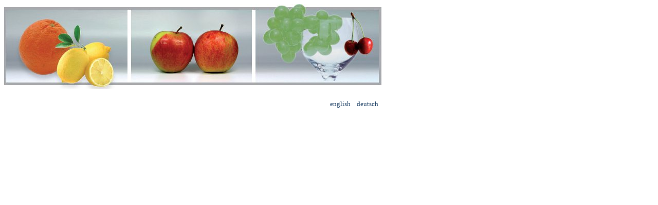

--- FILE ---
content_type: text/html
request_url: http://membran-filter.com/service.php?lang=fr
body_size: 1210
content:
<!DOCTYPE HTML PUBLIC "-//W3C//DTD HTML 4.01//EN" "http://www.w3.org/TR/html4/strict.dtd">
<!-- Copyright:          ETS Paulsmeyer 2009-2011                                      -->
<!-- Seite erstellt von: Jan-Michael Fischer / ETS Paulsmeyer                          -->
<!-- This script is copyrighted by ETS Paulsmeyer 2009-2011                            -->
<!-- We will not be held responsible for any unwanted effects due to the usage of      -->
<!-- this script or any derivative.                                                    -->
<!-- No warranties for usability for any specific application are given or implied.    -->
<!-- You may not use and/or modify this script.                                        -->
<HTML>
<HEAD>
<TITLE></TITLE>
<META http-equiv="Content-Type" content="text/html; charset=iso-8859-1" />
<META name="robots" content="index, follow" />
<meta name="description" content="" />
<meta name="keywords" content="" />
<meta name="distribution" content="global" />
<meta name="audience" content="public" />
<meta name="language" content="fr" />
<meta name="rating" content="general" />
<meta name="revisit-after" content="1" />
<meta name="includeGlobal" content="1" />
<META http-equiv="imagetoolbar" content="no" />
<LINK rel="shortcut icon" type="image/ico" href="favicon.ico" />
<LINK rel="stylesheet" type="text/css" media="screen" href="inc/css/web-layout add.css" />
<!LINK rel="stylesheet" type="text/css" href="" media="print" href="" />
<style type="text/css">
html		{overflow: scroll; }
a:link		{text-decoration:none; color:#000000; }
a:visited		{text-decoration:none; color:#000000; }
a:hover		{text-decoration:none; color:#FFCC00; }
a:active		{text-decoration:none; }
</style>
</HEAD>
<BODY>
<TABLE width="734" border="0" cellpadding="0" cellspacing="0">
<TR>
<TD colspan="6" align="right">
<A href="index.php"><IMG src="img/lay/header.jpg" border="0"></A>
<DIV id="categoriebar">
<A class"categorybtn" href="impressum.php"></A>
<A class"categorybtn" href="contact.php"></A>
<A class"categorybtn" href="service.php"></A>
<A class"categorybtn" href="products.php"></A>
<A class"categorybtn" href="company.php"></A>
</DIV><!-- categoriebar -->

<BR>
<DIV id="categoriebar2">
<A href="service.php?lang=de">deutsch<!IMG src="img/lay/icon/flag_de.gif" class="icon"></A>
<A href="service.php?lang=en">english<!IMG src="img/lay/icon/flag_en.gif" class="icon"></A>
</DIV><!-- categoriebar2 -->

<BR><BR><BR><BR>
</TD>
</TR>
<TR valign="top">
<TD>
<IMG src="img/lay/trans.gif" width="50" height="0">
</TD>
<TD colspan="4" valign="top" style="text-align: justify;"
<DIV id="content"><DL>

<DT>
</DT>
<BR>
<DD>
<STRONG>
</STRONG>
<BR>
</DD>
<BR>
<DD>
<STRONG>
</STRONG>
<BR>
</DD>
<BR>
<DD>
<STRONG>
</STRONG>
<BR>
</DD>
<BR>
<DD>
<STRONG>
</STRONG>
<BR>
</DD>
<BR>
<DD>
</DD>
</DL>
</DIV></TD>
</TR>
<TR>
<TD colspan="6" align="center">
<BR>
<!HR>
<SMALL>
<SMALL>
</SMALL>
</SMALL>
</TD>
</TR>
</TABLE>
</BODY>
</HTML>


--- FILE ---
content_type: text/css
request_url: http://membran-filter.com/inc/css/web-layout%20add.css
body_size: 2891
content:
/* Normalizing HTML */
body, div, dl, dt, dd, ul, ol, li, h1, h2, h3, h4, h5, h6, pre, form, fieldset, input, blockquote, th, td
//p
{
	margin: 0;
	padding: 0;
}

/* Normalizes font-size for headers */
h1, h2, h3, h4, h5, h6
{
	font-size: 100%;
}

/* Removes list-style from lists */
ol, ul
{
	list-style: none;
}

/* Normalizes font-style and font-weight to normal */
address, caption, cite, code, dfn, em, th, var
{
	font-style: normal;
	font-weight: normal;
}

/* Removes list-style from lists */
table
{
	border-collapse: collapse;
	border-spacing: 0;
}

/* Removes border from fieldset and img */
fieldset, img
{
	border: 0;
}

/* Left-aligns text in caption and th */
caption, th
{
	text-align: left;
}

/* End Normalizing HTML*/

/* Page Layout Description Containers*/
html
	{
		
	}

body
	{
		font: 80% Verdana;
		text-align: center;
		color: #000;
	}

	#hidden
	{
		visibility:hidden;
	}

//		#content
//		{
//			float: left;
//			/*position: absolute;
// 			top: 0px;
//  			right: 0px;*/
//  			
//  			width: 770px;
//
//			margin-top: 25px;
//			/*margin-left: 10px;*/
//			/*margin-right: 10px;*/
//			margin-bottom: 25px;
//
//			text-align: justify;
//
//			/*background-color: yellow;*/
//		}
	
		#infoarea
		{
			visibility: hidden;

			position: absolute;
  			top: 0px;
  			right: 0px;

			/*float: right;*/

			width: 150px;

			margin-top: 25px;
			margin-left: 10px;
			margin-right: 10px;
			margin-bottom: 25px;
			
			border: 1px dotted black;

			background-color: #eeeff4;
		}


/* End Page Layout Description Containers */

#categoriebar a
{
//	echo "margin-right: 5px;
	font-size: 1.1em;
	font-weight: bold;
	float:right;
	position:relative;
	display:block;
	padding: 4px 6px 4px 6px;
	color: #224468;
	background:transparent;
	text-decoration:none;
}

#categoriebar a:hover
{
	background:#e5e5e5;
	color: #000000;
}

#categoriebar2
{
	clear: both;
}

#categoriebar2 a
{
//	echo "margin-right: 5px;
	font-size: 0.9em;
//	font-weight: bold;
	float:right;
	position:relative;
	display:block;
	padding: 4px 6px 4px 6px;
	color: #224468;
	background:transparent;
	text-decoration:none;
}

#categoriebar2 a:hover
{
//	background:#e5e5e5;
	color: #000000;
}

/* content */

	#content dl
	{		
//		/* margin: 0px 0px 0px 0px; */
	}

	#content dt
	{
		font-size: 1.1em;
		font-weight: bold;
		color: #224468;
		margin-bottom: 10px;
//		/* margin-left: 5px; */
	}

	#content dd
	{
//		margin: 0px 0px 20px 30px;
	}

	#content dd
	{
//		margin: 0px 0px 20px 30px;
	}

	#content p
	{
//		margin: 0px 0px 20px 0px;
	}

	#horlinkarea
	{
		text-align: right;
	}

	#horlinkarea a
	{
		color: #224468;
		text-decoration: none;
	}

	#horlinkarea a:hover
	{
		color: #000000;
	}